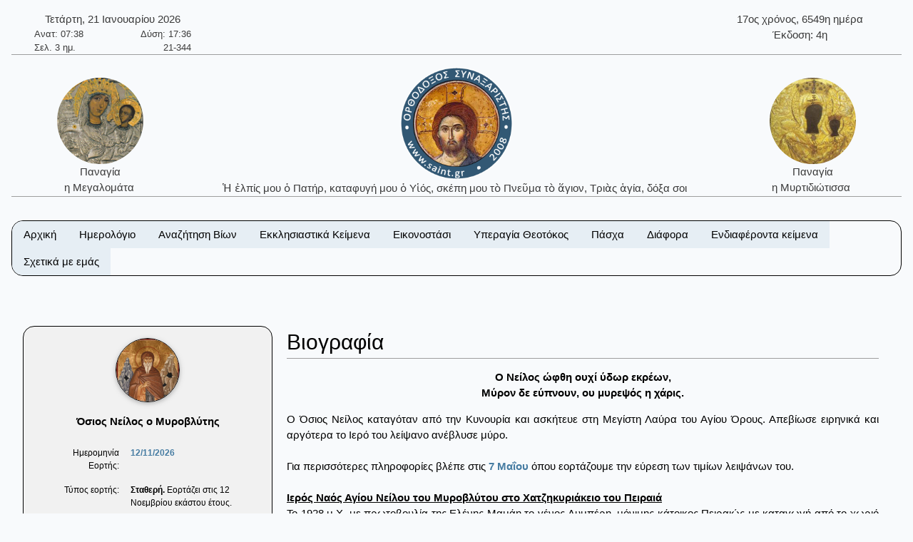

--- FILE ---
content_type: text/html; charset=utf-8
request_url: https://www.saint.gr/3012/saint.aspx
body_size: 27121
content:


<!DOCTYPE html>

<html lang="el">
<head><meta charset="UTF-8" /><meta name="description" content="Ορθόδοξος Συναξαριστής" /><meta name="author" content="ix8ys" /><meta name="viewport" content="width=device-width, initial-scale=1" /><title>
	Ορθόδοξος Συναξαριστής :: Όσιος Νείλος ο Μυροβλύτης
</title><link rel="icon" href="/images/favicon.ico" type="image/gif" sizes="16x16" /><link rel="stylesheet" href="/css/w3-dgb.css" /><link rel="stylesheet" href="/css/mySideBar.css" /><link rel="stylesheet" href="/css/gotoTop.css" />
    <meta name="keywords" content="άγιος,άγια,άγιο,άγιοι,αγίες,άγιων,αγίων,άγιον,αρχιεπίσκοπος,επίσκοπος,ηγουμένη,ηγούμενος,πάπας,ιερέας,ιερομάρτυρας,ιερωμένος,πατριάρχης,πατριαρχείο,πανάγιος,ιερός,γέροντας,μοναχός,ασκητής,μεγαλομάρτυρας,μάρτυρας,νεομάρτυρας,οσιομάρτυρας,ομολογητής,όσιος,οσία,όσιοι,όσιων,οσίων,συναξαριστής,αγιολόγιο,βιογραφία,βιογραφίες,γιορτή,εορτολόγιο,εορτή,προεόρτια,σύναξη,Ιησούς,Χριστός,ιχθύς,Περσία,Ρώμη,Κωνσταντινούπολη,Πάσχα,βαΐων,τελώνου,φαρισαίου,τριωδίου,τελώνης,φαρισαίος,τριώδιο,τσικνοπέμπτη,ψυχοσάββατο,χαιρετισμοί,νηστειών,ακάθιστος,ύμνος,ανάσταση,σταυροπροσκυνήσεως,παρθένος,Μαρία,ευαγγελισμός,Θεοτόκος,παναγία,θεολόγος,τροπαιοφόρος,Γεώργιος,ορθόδοξος,ορθοδοξίας,σεραφείμ,Γαβριήλ,Μιχαήλ,κλίμακα,παράδεισος,Ιωάννης,Παΐσιος,μοναστήρι,λαύρα,όρος,ακολουθία,παράκληση,παρακλητικός,κανόνας,ευχή,σύμβολο,πίστη,πίστεως,εικόνες,αγιογραφίες,πνεύμα,Θεός,τριάδα,τριαδικός,νηστειοδρόμιο,νηστεία,αγρυπνία,πασχάλιο,βίβλος,γραφή,Θεοτοκωνύμια,Όσιος,Νείλος,ο,Μυροβλύτης">
    
    <link rel="stylesheet" href="/css/myBox.css">
    <link rel="stylesheet" href="/css/mySlides.css">
    <link rel="stylesheet" href="/css/magnific-popup.css"> 
    <link rel="stylesheet" href="/css/readmore.css"> 

    <script src="/js/jquery-3.5.1.min.js"></script>
    <script src="/js/jquery.magnific-popup.min.js"></script>
    
</head>
<body style="background-color:#f8fafc">
    <button onclick="myTopFunction();return false;" id="myTopBtn" title="Go to top" class="w3-btn w3-border w3-border-black w3-round-large w3-theme-d5"></button>

    <div class="w3-content" style="max-width:1500px;">


        <div class="w3-container w3-center w3-margin-top">
            <div class="w3-row w3-margin-bottom w3-border-bottom w3-border-gray">
                
                <div class="w3-half w3-text-dark-gray">
                    <div class="w3-container w3-left w3-margin-left">
                        <div style="width:220px;">    <div class="w3-row w3-center">Τετάρτη, 21 Ιανουαρίου 2026</div>    <div class="w3-row  w3-hide-small" style="font-size:small;">        <div class="w3-half w3-left-align">Ανατ: 07:38</div>        <div class="w3-half w3-right-align">Δύση: 17:36</div>    </div>    <div class="w3-row  w3-hide-small" style="font-size:small;">        <div class="w3-half w3-left-align">Σελ. 3 ημ.</div>        <div class="w3-half w3-right-align">21-344</div>    </div></div>
                    </div>
                </div>
                <div class="w3-half w3-text-dark-gray w3-hide-small">
                    <div class="w3-container w3-right w3-margin-right">
                        <div style="width:220px;">    <div class="w3-row w3-center">17ος χρόνος, 6549η ημέρα</div>    <div class="w3-row w3-center">Έκδοση: 4η</div></div>
                    </div>
                </div>


            </div>
            <div class="w3-row w3-margin-bottom w3-border-bottom w3-border-gray">
                <div class="w3-hide-medium w3-hide-small">
                    <div class="w3-col w3-margin-top w3-text-dark-gray" style="width:20%;">
                        
                        <a href="/4313/saint.aspx" style="text-decoration:none;"><img src="/images/PanagiaMegalomataTinos02b.jpg" alt="Παναγία η Μεγαλομάτα" title="Παναγία η Μεγαλομάτα" class="w3-image w3-circle" style="width:121px;height:121px;" /><br />Παναγία<br />η Μεγαλομάτα&nbsp;</a>
                    </div>
                    <div class="w3-col w3-text-dark-gray" style="width:60%">
                        <a href="/" style="text-decoration:none;"><img src="/images/logo09.png" alt="IC XC ΝΙΚΑ" title="IC XC ΝΙΚΑ" class="w3-image" style="width:160px;height:160px;" /><br />Ἡ ἐλπίς μου ὁ Πατήρ, καταφυγή μου ὁ Υἱός, σκέπη μου τὸ Πνεῦμα τὸ ἅγιον, Τριὰς ἁγία, δόξα σοι&nbsp;</a>
                    </div>
                    <div class="w3-col w3-margin-top w3-text-dark-gray" style="width:20%">
                        
                        <a href="/3498/saint.aspx" style="text-decoration:none;"><img src="/images/PanagiaMirtidiotissaKythira01b.jpg" alt="Παναγία η Μυρτιδιώτισσα" title="Παναγία η Μυρτιδιώτισσα" class="w3-image w3-circle" style="width:121px;height:121px;" /><br />Παναγία<br />η Μυρτιδιώτισσα&nbsp;</a>
                    </div>
                </div>

                <div class="w3-hide-large">
                    <div class="w3-col" style="width:20%">
                        &nbsp;
                    </div>
                    <div class="w3-col w3-text-dark-gray" style="width:60%">
                        <a href="/index.aspx" style="text-decoration:none;"><img src="/images/logo09.png" alt="IC XC ΝΙΚΑ" title="IC XC ΝΙΚΑ" class="w3-image" style="width:160px;height:160px;" /><br />Ἡ ἐλπίς μου ὁ Πατήρ, καταφυγή μου ὁ Υἱός, σκέπη μου τὸ Πνεῦμα τὸ ἅγιον, Τριὰς ἁγία, δόξα σοι.&nbsp;</a>
                    </div>
                    <div class="w3-col" style="width:20%">
                        &nbsp;
                    </div>
                </div>
            </div>




        </div>

			
        <div class="w3-container w3-center w3-margin-top" id="myHeader2">
            <div class="w3-bar w3-border w3-border-black w3-round-xlarge w3-right w3-theme-l4 w3-hide-large">
                <a href="javascript:void(0)" onclick="w3_open()" class="w3-bar-item w3-button w3-hover-theme">Επιλογές ☰</a>
            </div>
            <div class="w3-bar w3-border w3-border-black w3-round-xlarge w3-hide-small w3-hide-medium">
                <a href="/" class="w3-bar-item w3-button w3-theme-l4 w3-hover-theme">Αρχική</a><div class="w3-dropdown-hover"><button class="w3-button w3-theme-l4 w3-hover-theme" onclick="return false;">Ημερολόγιο</button><div class="w3-dropdown-content w3-bar-block w3-theme-l4 w3-border"><a href="/calendar.aspx" class="w3-bar-item w3-button w3-theme-l4 w3-hover-theme">Αναλυτικό ημερολόγιο</a><a href="/calendardespotikes.aspx" class="w3-bar-item w3-button w3-theme-l4 w3-hover-theme">Δεσποτικές εορτές</a><a href="/calendartheomitorikes.aspx" class="w3-bar-item w3-button w3-theme-l4 w3-hover-theme">Θεομητορικές εορτές</a><a href="/calendardodekaorto.aspx" class="w3-bar-item w3-button w3-theme-l4 w3-hover-theme">Δωδεκάορτο</a></div></div><div class="w3-dropdown-hover"><button class="w3-button w3-theme-l4 w3-hover-theme" onclick="return false;">Αναζήτηση Βίων</button><div class="w3-dropdown-content w3-bar-block w3-theme-l4 w3-border"><a href="/searchalphabet.aspx" class="w3-bar-item w3-button w3-theme-l4 w3-hover-theme">Αλφαβητικά</a><a href="/unknown.aspx" class="w3-bar-item w3-button w3-theme-l4 w3-hover-theme">Άγνωστη ημερομηνία εορτής</a><a href="/search.aspx" class="w3-bar-item w3-button w3-theme-l4 w3-hover-theme">Γενική αναζήτηση</a></div></div><div class="w3-dropdown-hover"><button class="w3-button w3-theme-l4 w3-hover-theme" onclick="return false;">Εκκλησιαστικά Κείμενα</button><div class="w3-dropdown-content w3-bar-block w3-theme-l4 w3-border"><a href="/bible.aspx" class="w3-bar-item w3-button w3-theme-l4 w3-hover-theme">Αγία Γραφή</a><a href="/readings.aspx" class="w3-bar-item w3-button w3-theme-l4 w3-hover-theme">Ευαγγελικά Αναγνώσματα</a></div></div><div class="w3-dropdown-hover"><button class="w3-button w3-theme-l4 w3-hover-theme" onclick="return false;">Εικονοστάσι</button><div class="w3-dropdown-content w3-bar-block w3-theme-l4 w3-border"><a href="/christicons.aspx" class="w3-bar-item w3-button w3-theme-l4 w3-hover-theme">Εικόνες Ιησού Χριστού</a><a href="/theotokosicons.aspx" class="w3-bar-item w3-button w3-theme-l4 w3-hover-theme">Εικόνες Υπεραγίας Θεοτόκου</a></div></div><div class="w3-dropdown-hover"><button class="w3-button w3-theme-l4 w3-hover-theme" onclick="return false;">Υπεραγία Θεοτόκος</button><div class="w3-dropdown-content w3-bar-block w3-theme-l4 w3-border"><a href="/theotokosnames.aspx" class="w3-bar-item w3-button w3-theme-l4 w3-hover-theme">Τα ονόματα της Παναγίας</a><a href="/theotokosmegalynarion.aspx" class="w3-bar-item w3-button w3-theme-l4 w3-hover-theme">Μεγαλυνάρια Θεοτόκου</a></div></div><div class="w3-dropdown-hover"><button class="w3-button w3-theme-l4 w3-hover-theme" onclick="return false;">Πάσχα</button><div class="w3-dropdown-content w3-bar-block w3-theme-l4 w3-border"><a href="/paschalion.aspx" class="w3-bar-item w3-button w3-theme-l4 w3-hover-theme">Ορθόδοξο Πασχάλιο</a><a href="/easter.aspx" class="w3-bar-item w3-button w3-theme-l4 w3-hover-theme">Υπολογισμός Πάσχα</a></div></div><div class="w3-dropdown-hover"><button class="w3-button w3-theme-l4 w3-hover-theme" onclick="return false;">Διάφορα</button><div class="w3-dropdown-content w3-bar-block w3-theme-l4 w3-border"><a href="/patrons.aspx" class="w3-bar-item w3-button w3-theme-l4 w3-hover-theme">Πολιούχοι Άγιοι</a><a href="/hierarches.aspx" class="w3-bar-item w3-button w3-theme-l4 w3-hover-theme">Κατάλογοι ιεραρχών</a><a href="/varius.aspx" class="w3-bar-item w3-button w3-theme-l4 w3-hover-theme">Κείμενα</a><a href="/vigil.aspx" class="w3-bar-item w3-button w3-theme-l4 w3-hover-theme">Αγρυπνίες</a><a href="/quotes.aspx" class="w3-bar-item w3-button w3-theme-l4 w3-hover-theme">Αποφθέγματα</a><a href="/fast.aspx" class="w3-bar-item w3-button w3-theme-l4 w3-hover-theme">Νηστειοδρόμιο</a><a href="/links.aspx" class="w3-bar-item w3-button w3-theme-l4 w3-hover-theme">Σύνδεσμοι</a></div></div><div class="w3-dropdown-hover"><button class="w3-button w3-theme-l4 w3-hover-theme" onclick="return false;">Ενδιαφέροντα κείμενα</button><div class="w3-dropdown-content w3-bar-block w3-theme-l4 w3-border"><a href="/7/texts.aspx" class="w3-bar-item w3-button w3-theme-l4 w3-hover-theme">Τὸ Σύμβολο τῆς Πίστεως</a><a href="/2391/texts.aspx" class="w3-bar-item w3-button w3-theme-l4 w3-hover-theme">Ὕμνος τῆς Ἀγάπης</a><a href="/36/texts.aspx" class="w3-bar-item w3-button w3-theme-l4 w3-hover-theme">Ευχή Αγίου Εφραίμ Σύρου</a><a href="/5/texts.aspx" class="w3-bar-item w3-button w3-theme-l4 w3-hover-theme">Το Τροπάριο της Κασσιανής</a><a href="/4313/saint.aspx" class="w3-bar-item w3-button w3-theme-l4 w3-hover-theme">Παναγία Μεγαλομάτα, Τήνος</a><a href="/701/saint.aspx" class="w3-bar-item w3-button w3-theme-l4 w3-hover-theme">Όσιος Νικόδημος ο Αγιορείτης</a><a href="/3200/saint.aspx" class="w3-bar-item w3-button w3-theme-l4 w3-hover-theme">Όσιος Παΐσιος ο Αγιορείτης</a></div></div><a href="/aboutus.aspx" class="w3-bar-item w3-button w3-theme-l4 w3-hover-theme">Σχετικά με εμάς</a>
            </div>
            <nav id="mySidebar" class="w3-sidebar w3-bar-block w3-collapse w3-theme-l4 w3-animate-left ">
                <a href="javascript:void(0)" onclick="w3_close()" class="w3-right w3-xlarge w3-padding-large w3-hide-large w3-hover-theme" title="Close Menu" style="text-decoration:none;">&times;</a>
                <a href="/" class="w3-bar-item w3-button w3-hover-theme">&nbsp;&nbsp;&nbsp;&nbsp;Αρχική</a><div id="myAccDesc11" class="w3-bar-item w3-button w3-hover-theme" onclick="mySideBarAccordion('11')"><img src="/images/bottom.png" style="width:15px;Height:15px" alt="More" />&nbsp;&nbsp;Ημερολόγιο</div><div id="myAcc11" class="w3-hide w3-bar-block w3-border"><a href="/calendar.aspx" class="w3-bar-item w3-button w3-theme-l3 w3-hover-theme">&nbsp;&nbsp;&nbsp;Αναλυτικό ημερολόγιο</a><a href="/calendardespotikes.aspx" class="w3-bar-item w3-button w3-theme-l3 w3-hover-theme">&nbsp;&nbsp;&nbsp;Δεσποτικές εορτές</a><a href="/calendartheomitorikes.aspx" class="w3-bar-item w3-button w3-theme-l3 w3-hover-theme">&nbsp;&nbsp;&nbsp;Θεομητορικές εορτές</a><a href="/calendardodekaorto.aspx" class="w3-bar-item w3-button w3-theme-l3 w3-hover-theme">&nbsp;&nbsp;&nbsp;Δωδεκάορτο</a></div><div id="myAccDesc02" class="w3-bar-item w3-button w3-hover-theme" onclick="mySideBarAccordion('02')"><img src="/images/bottom.png" style="width:15px;Height:15px" alt="More" />&nbsp;&nbsp;Αναζήτηση Βίων</div><div id="myAcc02" class="w3-hide w3-bar-block w3-border"><a href="/searchalphabet.aspx" class="w3-bar-item w3-button w3-theme-l3 w3-hover-theme">&nbsp;&nbsp;&nbsp;Αλφαβητικά</a><a href="/unknown.aspx" class="w3-bar-item w3-button w3-theme-l3 w3-hover-theme">&nbsp;&nbsp;&nbsp;Άγνωστη ημερομηνία εορτής</a><a href="/search.aspx" class="w3-bar-item w3-button w3-theme-l3 w3-hover-theme">&nbsp;&nbsp;&nbsp;Γενική αναζήτηση</a></div><div id="myAccDesc03" class="w3-bar-item w3-button w3-hover-theme" onclick="mySideBarAccordion('03')"><img src="/images/bottom.png" style="width:15px;Height:15px" alt="More" />&nbsp;&nbsp;Εκκλησιαστικά Κείμενα</div><div id="myAcc03" class="w3-hide w3-bar-block w3-border"><a href="/bible.aspx" class="w3-bar-item w3-button w3-theme-l3 w3-hover-theme">&nbsp;&nbsp;&nbsp;Αγία Γραφή</a><a href="/readings.aspx" class="w3-bar-item w3-button w3-theme-l3 w3-hover-theme">&nbsp;&nbsp;&nbsp;Ευαγγελικά Αναγνώσματα</a></div><div id="myAccDesc04" class="w3-bar-item w3-button w3-hover-theme" onclick="mySideBarAccordion('04')"><img src="/images/bottom.png" style="width:15px;Height:15px" alt="More" />&nbsp;&nbsp;Εικονοστάσι</div><div id="myAcc04" class="w3-hide w3-bar-block w3-border"><a href="/christicons.aspx" class="w3-bar-item w3-button w3-theme-l3 w3-hover-theme">&nbsp;&nbsp;&nbsp;Εικόνες Ιησού Χριστού</a><a href="/theotokosicons.aspx" class="w3-bar-item w3-button w3-theme-l3 w3-hover-theme">&nbsp;&nbsp;&nbsp;Εικόνες Υπεραγίας Θεοτόκου</a></div><div id="myAccDesc05" class="w3-bar-item w3-button w3-hover-theme" onclick="mySideBarAccordion('05')"><img src="/images/bottom.png" style="width:15px;Height:15px" alt="More" />&nbsp;&nbsp;Υπεραγία Θεοτόκος</div><div id="myAcc05" class="w3-hide w3-bar-block w3-border"><a href="/theotokosnames.aspx" class="w3-bar-item w3-button w3-theme-l3 w3-hover-theme">&nbsp;&nbsp;&nbsp;Τα ονόματα της Παναγίας</a><a href="/theotokosmegalynarion.aspx" class="w3-bar-item w3-button w3-theme-l3 w3-hover-theme">&nbsp;&nbsp;&nbsp;Μεγαλυνάρια Θεοτόκου</a></div><div id="myAccDesc07" class="w3-bar-item w3-button w3-hover-theme" onclick="mySideBarAccordion('07')"><img src="/images/bottom.png" style="width:15px;Height:15px" alt="More" />&nbsp;&nbsp;Πάσχα</div><div id="myAcc07" class="w3-hide w3-bar-block w3-border"><a href="/paschalion.aspx" class="w3-bar-item w3-button w3-theme-l3 w3-hover-theme">&nbsp;&nbsp;&nbsp;Ορθόδοξο Πασχάλιο</a><a href="/easter.aspx" class="w3-bar-item w3-button w3-theme-l3 w3-hover-theme">&nbsp;&nbsp;&nbsp;Υπολογισμός Πάσχα</a></div><div id="myAccDesc08" class="w3-bar-item w3-button w3-hover-theme" onclick="mySideBarAccordion('08')"><img src="/images/bottom.png" style="width:15px;Height:15px" alt="More" />&nbsp;&nbsp;Διάφορα</div><div id="myAcc08" class="w3-hide w3-bar-block w3-border"><a href="/patrons.aspx" class="w3-bar-item w3-button w3-theme-l3 w3-hover-theme">&nbsp;&nbsp;&nbsp;Πολιούχοι Άγιοι</a><a href="/hierarches.aspx" class="w3-bar-item w3-button w3-theme-l3 w3-hover-theme">&nbsp;&nbsp;&nbsp;Κατάλογοι ιεραρχών</a><a href="/varius.aspx" class="w3-bar-item w3-button w3-theme-l3 w3-hover-theme">&nbsp;&nbsp;&nbsp;Κείμενα</a><a href="/vigil.aspx" class="w3-bar-item w3-button w3-theme-l3 w3-hover-theme">&nbsp;&nbsp;&nbsp;Αγρυπνίες</a><a href="/quotes.aspx" class="w3-bar-item w3-button w3-theme-l3 w3-hover-theme">&nbsp;&nbsp;&nbsp;Αποφθέγματα</a><a href="/fast.aspx" class="w3-bar-item w3-button w3-theme-l3 w3-hover-theme">&nbsp;&nbsp;&nbsp;Νηστειοδρόμιο</a><a href="/links.aspx" class="w3-bar-item w3-button w3-theme-l3 w3-hover-theme">&nbsp;&nbsp;&nbsp;Σύνδεσμοι</a></div><div id="myAccDesc09" class="w3-bar-item w3-button w3-hover-theme" onclick="mySideBarAccordion('09')"><img src="/images/bottom.png" style="width:15px;Height:15px" alt="More" />&nbsp;&nbsp;Ενδιαφέροντα κείμενα</div><div id="myAcc09" class="w3-hide w3-bar-block w3-border"><a href="/7/texts.aspx" class="w3-bar-item w3-button w3-theme-l3 w3-hover-theme">&nbsp;&nbsp;&nbsp;Τὸ Σύμβολο τῆς Πίστεως</a><a href="/2391/texts.aspx" class="w3-bar-item w3-button w3-theme-l3 w3-hover-theme">&nbsp;&nbsp;&nbsp;Ὕμνος τῆς Ἀγάπης</a><a href="/36/texts.aspx" class="w3-bar-item w3-button w3-theme-l3 w3-hover-theme">&nbsp;&nbsp;&nbsp;Ευχή Αγίου Εφραίμ Σύρου</a><a href="/5/texts.aspx" class="w3-bar-item w3-button w3-theme-l3 w3-hover-theme">&nbsp;&nbsp;&nbsp;Το Τροπάριο της Κασσιανής</a><a href="/4313/saint.aspx" class="w3-bar-item w3-button w3-theme-l3 w3-hover-theme">&nbsp;&nbsp;&nbsp;Παναγία Μεγαλομάτα, Τήνος</a><a href="/701/saint.aspx" class="w3-bar-item w3-button w3-theme-l3 w3-hover-theme">&nbsp;&nbsp;&nbsp;Όσιος Νικόδημος ο Αγιορείτης</a><a href="/3200/saint.aspx" class="w3-bar-item w3-button w3-theme-l3 w3-hover-theme">&nbsp;&nbsp;&nbsp;Όσιος Παΐσιος ο Αγιορείτης</a></div><a href="/aboutus.aspx" class="w3-bar-item w3-button w3-hover-theme">&nbsp;&nbsp;&nbsp;&nbsp;Σχετικά με εμάς</a>
            </nav>
            <div id="myOverlay" class="w3-overlay w3-hide-large" onclick="w3_close()" style="cursor:pointer" title="close side menu"></div>
        </div>	
                     

            <div class="w3-row w3-center w3-margin-top">
                
            </div>

        <form method="post" action="./saint.aspx?BioID=3012" id="form1">
<div class="aspNetHidden">
<input type="hidden" name="__VIEWSTATE" id="__VIEWSTATE" value="/wEPDwUKLTc4OTkyNDE0OA9kFgJmD2QWEAIBD2QWAgIJD2QWAgIBDxYCHgRUZXh0BaUOPG1ldGEgbmFtZT0ia2V5d29yZHMiIGNvbnRlbnQ9Is6szrPOuc6/z4IszqzOs865zrEszqzOs865zr8szqzOs865zr/OuSzOsc6zzq/Otc+CLM6szrPOuc+Jzr0szrHOs86vz4nOvSzOrM6zzrnOv869LM6xz4HPh865zrXPgM6vz4POus6/z4DOv8+CLM61z4DOr8+DzrrOv8+Azr/PgizOt86zzr/Phc68zq3Ovc63LM63zrPOv8+NzrzOtc69zr/PgizPgM6sz4DOsc+CLM65zrXPgc6tzrHPgizOuc61z4HOv868zqzPgc+Ez4XPgc6xz4IszrnOtc+Bz4nOvM6tzr3Ov8+CLM+AzrHPhM+BzrnOrM+Bz4fOt8+CLM+AzrHPhM+BzrnOsc+Bz4fOtc6vzr8sz4DOsc69zqzOs865zr/PgizOuc61z4HPjM+CLM6zzq3Pgc6/zr3PhM6xz4IszrzOv869zrHPh8+Mz4IszrHPg866zrfPhM6uz4IszrzOtc6zzrHOu86/zrzOrM+Bz4TPhc+BzrHPgizOvM6sz4HPhM+Fz4HOsc+CLM69zrXOv868zqzPgc+Ez4XPgc6xz4Iszr/Pg865zr/OvM6sz4HPhM+Fz4HOsc+CLM6/zrzOv867zr/Os863z4TOrs+CLM+Mz4POuc6/z4Iszr/Pg86vzrEsz4zPg865zr/OuSzPjM+DzrnPic69LM6/z4POr8+Jzr0sz4PPhc69zrHOvs6xz4HOuc+Dz4TOrs+CLM6xzrPOuc6/zrvPjM6zzrnOvyzOss65zr/Os8+BzrHPhs6vzrEszrLOuc6/zrPPgc6xz4bOr861z4IszrPOuc6/z4HPhM6uLM61zr/Pgc+Ezr/Ou8+MzrPOuc6/LM61zr/Pgc+Ezq4sz4DPgc6/[base64]/PhSzPhM+BzrnPic60zq/Ov8+FLM+EzrXOu8+Ozr3Ot8+CLM+GzrHPgc65z4POsc6vzr/PgizPhM+BzrnPjs60zrnOvyzPhM+DzrnOus69zr/PgM6tzrzPgM+Ezrcsz4jPhc+Hzr/Pg86szrLOss6xz4TOvyzPh86xzrnPgc61z4TOuc+DzrzOv86vLM69zrfPg8+EzrXOuc+Ozr0szrHOus6szrjOuc+Dz4TOv8+CLM+NzrzOvc6/z4IszrHOvc6sz4PPhM6xz4POtyzPg8+EzrHPhc+Bzr/PgM+Bzr/Pg866z4XOvc6uz4POtc+Jz4Isz4DOsc+BzrjOrc69zr/PgizOnM6xz4HOr86xLM61z4XOsc6zzrPOtc67zrnPg868z4zPgizOmM61zr/PhM+MzrrOv8+CLM+AzrHOvc6xzrPOr86xLM64zrXOv867z4zOs86/z4Isz4TPgc6/z4DOsc65zr/Phs+Mz4HOv8+CLM6TzrXPjs+BzrPOuc6/z4Iszr/Pgc64z4zOtM6/zr7Ov8+CLM6/z4HOuM6/zrTOv86+zq/Osc+CLM+DzrXPgc6xz4bOtc6vzrwszpPOsc6yz4HOuc6uzrsszpzOuc+HzrHOrs67LM66zrvOr868zrHOus6xLM+AzrHPgc6szrTOtc65z4POv8+CLM6Zz4nOrM69zr3Ot8+CLM6gzrHOkM+DzrnOv8+CLM68zr/Ovc6xz4PPhM6uz4HOuSzOu86xz43Pgc6xLM+Mz4HOv8+CLM6xzrrOv867zr/Phc64zq/OsSzPgM6xz4HOrM66zrvOt8+Dzrcsz4DOsc+BzrHOus67zrfPhM65zrrPjM+CLM66zrHOvc+Mzr3Osc+CLM61z4XPh86uLM+Dz43OvM6yzr/Ou86/LM+Azq/Pg8+Ezrcsz4DOr8+Dz4TOtc+Jz4IszrXOuc66z4zOvc61z4IszrHOs865zr/Os8+BzrHPhs6vzrXPgizPgM69zrXPjc68zrEszpjOtc+Mz4Isz4TPgc65zqzOtM6xLM+Ez4HOuc6xzrTOuc66z4zPgizOvc63z4PPhM61zrnOv860z4HPjM68zrnOvyzOvc63z4PPhM61zq/OsSzOsc6zz4HPhc+Azr3Or86xLM+AzrHPg8+HzqzOu865zr8szrLOr86yzrvOv8+CLM6zz4HOsc+Gzq4szpjOtc6/z4TOv866z4nOvc+NzrzOuc6xLM6Mz4POuc6/z4Iszp3Otc6vzrvOv8+CLM6/LM6cz4XPgc6/zrLOu8+Nz4TOt8+CIj5kAgMPFgIfAAWBBDxkaXYgc3R5bGU9IndpZHRoOjIyMHB4OyI+ICAgIDxkaXYgY2xhc3M9InczLXJvdyB3My1jZW50ZXIiPs6kzrXPhM6sz4HPhM63LCAyMSDOmc6xzr3Ov8+FzrHPgc6vzr/[base64]/PgiwgNjU0Oc63IM63zrzOrc+BzrE8L2Rpdj4gICAgPGRpdiBjbGFzcz0idzMtcm93IHczLWNlbnRlciI+zojOus60zr/[base64]/zrzOrM+EzrEiIGNsYXNzPSJ3My1pbWFnZSB3My1jaXJjbGUiIHN0eWxlPSJ3aWR0aDoxMjFweDtoZWlnaHQ6MTIxcHg7IiAvPjxiciAvPs6gzrHOvc6xzrPOr86xPGJyIC8+zrcgzpzOtc6zzrHOu86/[base64]/z4TOuc66zq3PgiDOtc6/z4HPhM6tz4I8L2E+PGEgaHJlZj0iL2NhbGVuZGFydGhlb21pdG9yaWtlcy5hc3B4IiBjbGFzcz0idzMtYmFyLWl0ZW0gdzMtYnV0dG9uIHczLXRoZW1lLWw0IHczLWhvdmVyLXRoZW1lIj7OmM61zr/OvM63z4TOv8+BzrnOus6tz4IgzrXOv8+Bz4TOrc+CPC9hPjxhIGhyZWY9Ii9jYWxlbmRhcmRvZGVrYW9ydG8uYXNweCIgY2xhc3M9InczLWJhci1pdGVtIHczLWJ1dHRvbiB3My10aGVtZS1sNCB3My1ob3Zlci10aGVtZSI+zpTPic60zrXOus6szr/[base64]/[base64]/[base64]/Ovc6/[base64]/z40gzqfPgc65z4PPhM6/z408L2E+PGEgaHJlZj0iL3RoZW90b2tvc2ljb25zLmFzcHgiIGNsYXNzPSJ3My1iYXItaXRlbSB3My1idXR0b24gdzMtdGhlbWUtbDQgdzMtaG92ZXItdGhlbWUiPs6VzrnOus+Mzr3Otc+CIM6lz4DOtc+BzrHOs86vzrHPgiDOmM61zr/[base64]/z4TPjM66zr/[base64]/[base64]/[base64]/Pgc64z4zOtM6/zr7OvyDOoM6xz4PPh86szrvOuc6/PC9hPjxhIGhyZWY9Ii9lYXN0ZXIuYXNweCIgY2xhc3M9InczLWJhci1pdGVtIHczLWJ1dHRvbiB3My10aGVtZS1sNCB3My1ob3Zlci10aGVtZSI+zqXPgM6/[base64]/[base64]/zrvOuc6/z43Ph86/zrkgzobOs865zr/OuTwvYT48YSBocmVmPSIvaGllcmFyY2hlcy5hc3B4IiBjbGFzcz0idzMtYmFyLWl0ZW0gdzMtYnV0dG9uIHczLXRoZW1lLWw0IHczLWhvdmVyLXRoZW1lIj7Oms6xz4TOrM67zr/Os86/[base64]/Phs64zq3Os868zrHPhM6xPC9hPjxhIGhyZWY9Ii9mYXN0LmFzcHgiIGNsYXNzPSJ3My1iYXItaXRlbSB3My1idXR0b24gdzMtdGhlbWUtbDQgdzMtaG92ZXItdGhlbWUiPs6dzrfPg8+EzrXOuc6/zrTPgc+MzrzOuc6/PC9hPjxhIGhyZWY9Ii9saW5rcy5hc3B4IiBjbGFzcz0idzMtYmFyLWl0ZW0gdzMtYnV0dG9uIHczLXRoZW1lLWw0IHczLWhvdmVyLXRoZW1lIj7Oo8+Nzr3OtM61z4POvM6/zrk8L2E+PC9kaXY+PC9kaXY+PGRpdiBjbGFzcz0idzMtZHJvcGRvd24taG92ZXIiPjxidXR0b24gY2xhc3M9InczLWJ1dHRvbiB3My10aGVtZS1sNCB3My1ob3Zlci10aGVtZSIgb25jbGljaz0icmV0dXJuIGZhbHNlOyI+zpXOvc60zrnOsc+Gzq3Pgc6/[base64]/zrvOvyDPhOG/hs+CIM6gzq/[base64]/PhSDOlc+Gz4HOsc6vzrwgzqPPjc+Bzr/PhTwvYT48YSBocmVmPSIvNS90ZXh0cy5hc3B4IiBjbGFzcz0idzMtYmFyLWl0ZW0gdzMtYnV0dG9uIHczLXRoZW1lLWw0IHczLWhvdmVyLXRoZW1lIj7OpM6/IM6kz4HOv8+AzqzPgc65zr8gz4TOt8+CIM6azrHPg8+DzrnOsc69zq7PgjwvYT48YSBocmVmPSIvNDMxMy9zYWludC5hc3B4IiBjbGFzcz0idzMtYmFyLWl0ZW0gdzMtYnV0dG9uIHczLXRoZW1lLWw0IHczLWhvdmVyLXRoZW1lIj7OoM6xzr3Osc6zzq/OsSDOnM61zrPOsc67zr/OvM6sz4TOsSwgzqTOrs69zr/PgjwvYT48YSBocmVmPSIvNzAxL3NhaW50LmFzcHgiIGNsYXNzPSJ3My1iYXItaXRlbSB3My1idXR0b24gdzMtdGhlbWUtbDQgdzMtaG92ZXItdGhlbWUiPs6Mz4POuc6/z4Igzp3Ouc66z4zOtM63zrzOv8+CIM6/IM6RzrPOuc6/z4HOtc6vz4TOt8+CPC9hPjxhIGhyZWY9Ii8zMjAwL3NhaW50LmFzcHgiIGNsYXNzPSJ3My1iYXItaXRlbSB3My1idXR0b24gdzMtdGhlbWUtbDQgdzMtaG92ZXItdGhlbWUiPs6Mz4POuc6/z4IgzqDOsc6Qz4POuc6/z4Igzr8gzpHOs865zr/Pgc61zq/[base64]/Ou8+MzrPOuc6/[base64]/zrvPjM6zzrnOvzwvYT48YSBocmVmPSIvY2FsZW5kYXJkZXNwb3Rpa2VzLmFzcHgiIGNsYXNzPSJ3My1iYXItaXRlbSB3My1idXR0b24gdzMtdGhlbWUtbDMgdzMtaG92ZXItdGhlbWUiPiZuYnNwOyZuYnNwOyZuYnNwO86UzrXPg8+Azr/PhM65zrrOrc+CIM61zr/Pgc+Ezq3PgjwvYT48YSBocmVmPSIvY2FsZW5kYXJ0aGVvbWl0b3Jpa2VzLmFzcHgiIGNsYXNzPSJ3My1iYXItaXRlbSB3My1idXR0b24gdzMtdGhlbWUtbDMgdzMtaG92ZXItdGhlbWUiPiZuYnNwOyZuYnNwOyZuYnNwO86YzrXOv868zrfPhM6/z4HOuc66zq3PgiDOtc6/[base64]/zrzOt869zq/OsSDOtc6/[base64]/[base64]/PjSDOp8+BzrnPg8+Ezr/PjTwvYT48YSBocmVmPSIvdGhlb3Rva29zaWNvbnMuYXNweCIgY2xhc3M9InczLWJhci1pdGVtIHczLWJ1dHRvbiB3My10aGVtZS1sMyB3My1ob3Zlci10aGVtZSI+Jm5ic3A7Jm5ic3A7Jm5ic3A7zpXOuc66z4zOvc61z4IgzqXPgM61z4HOsc6zzq/Osc+CIM6YzrXOv8+Ez4zOus6/[base64]/[base64]/z4TPjM66zr/[base64]/Ovs6/IM6gzrHPg8+HzqzOu865zr88L2E+PGEgaHJlZj0iL2Vhc3Rlci5hc3B4IiBjbGFzcz0idzMtYmFyLWl0ZW0gdzMtYnV0dG9uIHczLXRoZW1lLWwzIHczLWhvdmVyLXRoZW1lIj4mbmJzcDsmbmJzcDsmbmJzcDvOpc+Azr/Ou86/[base64]/[base64]/Ou865zr/Pjc+Hzr/OuSDOhs6zzrnOv865PC9hPjxhIGhyZWY9Ii9oaWVyYXJjaGVzLmFzcHgiIGNsYXNzPSJ3My1iYXItaXRlbSB3My1idXR0b24gdzMtdGhlbWUtbDMgdzMtaG92ZXItdGhlbWUiPiZuYnNwOyZuYnNwOyZuYnNwO86azrHPhM6szrvOv86zzr/[base64]/OtM+Bz4zOvM65zr88L2E+PGEgaHJlZj0iL2xpbmtzLmFzcHgiIGNsYXNzPSJ3My1iYXItaXRlbSB3My1idXR0b24gdzMtdGhlbWUtbDMgdzMtaG92ZXItdGhlbWUiPiZuYnNwOyZuYnNwOyZuYnNwO86jz43Ovc60zrXPg868zr/[base64]/[base64]/Ou86/IM+E4b+Gz4IgzqDOr8+Dz4TOtc+Jz4I8L2E+PGEgaHJlZj0iLzIzOTEvdGV4dHMuYXNweCIgY2xhc3M9InczLWJhci1pdGVtIHczLWJ1dHRvbiB3My10aGVtZS1sMyB3My1ob3Zlci10aGVtZSI+Jm5ic3A7Jm5ic3A7Jm5ic3A74b2dzrzOvc6/z4Igz4Thv4bPgiDhvIjOs86sz4DOt8+CPC9hPjxhIGhyZWY9Ii8zNi90ZXh0cy5hc3B4IiBjbGFzcz0idzMtYmFyLWl0ZW0gdzMtYnV0dG9uIHczLXRoZW1lLWwzIHczLWhvdmVyLXRoZW1lIj4mbmJzcDsmbmJzcDsmbmJzcDvOlc+Fz4fOriDOkc6zzq/Ov8+FIM6Vz4bPgc6xzq/OvCDOo8+Nz4HOv8+FPC9hPjxhIGhyZWY9Ii81L3RleHRzLmFzcHgiIGNsYXNzPSJ3My1iYXItaXRlbSB3My1idXR0b24gdzMtdGhlbWUtbDMgdzMtaG92ZXItdGhlbWUiPiZuYnNwOyZuYnNwOyZuYnNwO86kzr8gzqTPgc6/[base64]/PgiDOnc65zrrPjM60zrfOvM6/z4Igzr8gzpHOs865zr/Pgc61zq/PhM63z4I8L2E+PGEgaHJlZj0iLzMyMDAvc2FpbnQuYXNweCIgY2xhc3M9InczLWJhci1pdGVtIHczLWJ1dHRvbiB3My10aGVtZS1sMyB3My1ob3Zlci10aGVtZSI+Jm5ic3A7Jm5ic3A7Jm5ic3A7zozPg865zr/PgiDOoM6xzpDPg865zr/[base64]/PgiDOvyDOnM+Fz4HOv86yzrvPjc+EzrfPgiIgLz48L2Rpdj48ZGl2IGNsYXNzPSJ3My1jb250YWluZXIgdzMtY2VudGVyIHczLW1hcmdpbi10b3AiPjxzdHJvbmc+zozPg865zr/PgiDOnc61zq/Ou86/z4Igzr8gzpzPhc+Bzr/Oss67z43PhM63z4I8L3N0cm9uZz4gPC9kaXY+PHRhYmxlIGNsYXNzPSJ3My10YWJsZSBteVN5bm9wc2lzVGFibGUiPjx0Ym9keT48dHI+PHRkIGNsYXNzPSJ3My1yaWdodC1hbGlnbiBteVN5bm9wc2lzVGFibGVMZWZ0Ij7Ol868zrXPgc6/zrzOt869zq/OsSDOlc6/[base64]/z4IgzrXOv8+Bz4TOrs+COjwvdGQ+PHRkIGNsYXNzPSJteVN5bm9wc2lzVGFibGVSaWdodCI+PHN0cm9uZz7Oo8+EzrHOuM61z4HOri48L3N0cm9uZz4gzpXOv8+Bz4TOrM62zrXOuSDPg8+EzrnPgiAxMiDOnc6/zrXOvM6yz4HOr86/z4UgzrXOus6sz4PPhM6/z4Ugzq3PhM6/z4XPgi48L3RkPjwvdHI+PHRyPjx0ZCBjbGFzcz0idzMtcmlnaHQtYWxpZ24gbXlTeW5vcHNpc1RhYmxlTGVmdCI+zobOs865zr/OuSDPgM6/z4UgzrXOv8+Bz4TOrM62zr/[base64]/[base64]/Ovc+MzrzOsc+Ezr/PgjwvYnV0dG9uPiANCiAgICAgIDxidXR0b24gY2xhc3M9InRhYmxpbmsgdzMtYmFyLWl0ZW0gdzMtYnV0dG9uIiBvbmNsaWNrPSJvcGVuRXZlbnQoZXZlbnQsICdoaXN0b3J5RXZlbnQwJywgMCk7cmV0dXJuIGZhbHNlOyI+zpnPg8+Ezr/Pgc65zrrOrCDPg8+Ezr/Ouc+HzrXOr86xPC9idXR0b24+IA0KICAgIDwvZGl2PiANCiAgICA8ZGl2IGlkPSJuYW1lRXZlbnQwIiBjbGFzcz0idzMtY29udGFpbmVyIG5hbWVBbmFseXNpcyI+IA0KICAgICAgPHA+KM6xz4DPjCDPhM6/zr0gz4DOv8+EzrHOvM+MIM6dzrXOr867zr8pID0gzr8gzrXPhc61z4HOs861z4TOuc66z4zPgiDPjM+Az4nPgiDOvyDPgM6/z4TOsc68z4zPgiDOnc61zq/Ou86/[base64]/z4UgzrLPgc6vz4POus61z4TOsc65IM+Dz4TOtyDOnM6/zr3OriDOnM61zrMuIM6bzrHPjc+BzrHPgiDOkc6zzq/Ov8+FIM6Mz4HOv8+Fz4IuPGJyIC8+PGJyIC8+zpzOrc+Bzr/PgiDOss+BzrHPh86vzr/Ovc6/z4Igz4TOv8+FIM6RzrPOr86/z4UgzrLPgc6vz4POus61z4TOsc65IM+Dz4TOvyDOms+Fz4HOuc6xzrrPjCDPhM63z4IgzqPOus6uz4TOt8+CIM6azrHPhc+Dzr/Ous6xzrvPhc6yzq/Pic69IM6RzrPOr86/z4UgzozPgc6/z4XPgi48YnIgLz48YnIgLz7Okc+Az4zPhM68zrfOvM6xIM+Ezr/PhSDOmc61z4HOv8+NIM6bzrXOuc+IzqzOvc6/z4Ugz4TOv8+FIM6RzrPOr86/z4UgzrLPgc6vz4POus61z4TOsc65IM+Dz4TOtyDOnM6/zr3OriDOoM6xzr3Osc6zzq/Osc+CIM6czrHOu861zrLOrs+CIM6az4XOvc6/[base64]/OsTwvYT48YnIgLz48YSBocmVmPSIjTGl0dXJnaWNhbFRleHRzIj7Om861zrnPhM6/z4XPgc6zzrnOus6sIM66zrXOr868zrXOvc6xPC9hPjxiciAvPjxhIGhyZWY9IiNQaG90b3MiPs6RzrPOuc6/zrPPgc6xz4bOr861z4IgLyDOps+Jz4TOv86zz4HOsc+Gzq/[base64]/PgiDOnc61zq/Ou86/z4Igzr8gzpzPhc+Bzr/Oss67z43PhM63z4ImYW1wO2JvZHk9zp/Pgc64z4zOtM6/[base64]/Os8+BzrHPhs6vzrE8L2gyPiAgIDxwIGNsYXNzPSJ3My1jZW50ZXIiPjxzdHJvbmc+TyBOzrXOr867zr/PgiDPjs+GzrjOtyDOv8+Fz4fOryDPjc60z4nPgSDOtc66z4HOrc+Jzr0sPGJyIC8+Tc+Nz4HOv869IM60zrUgzrXPjc+Azr3Ov8+Fzr0sIM6/z4UgzrzPhc+BzrXPiM+Mz4Igzrcgz4fOrM+BzrnPgi48L3N0cm9uZz48YnIgLz48L3A+PGRpdiBjbGFzcz0ibXlMaW5rIiBpZD0iQmlvZ3JhcGh5Ij48cCBjbGFzcz0ibXlSZWFkTW9yZSI+zp8gzozPg865zr/PgiDOnc61zq/Ou86/z4IgzrrOsc+EzrHOs8+Mz4TOsc69IM6xz4DPjCDPhM63zr0gzprPhc69zr/Phc+Bzq/OsSDOus6xzrkgzrHPg866zq7PhM61z4XOtSDPg8+EzrcgzpzOtc6zzq/Pg8+EzrcgzpvOsc+Nz4HOsSDPhM6/z4UgzpHOs86vzr/PhSDOjM+Bzr/Phc+CLiDOkc+AzrXOss6vz4nPg861IM61zrnPgc63zr3Ouc66zqwgzrrOsc65IM6xz4HOs8+Mz4TOtc+BzrEgz4TOvyDOmc61z4HPjCDPhM6/z4UgzrvOtc6vz4jOsc69zr8gzrHOvc6tzrLOu8+Fz4POtSDOvM+Nz4HOvy48YnIgLz48YnIgLz7Ok865zrEgz4DOtc+BzrnPg8+Dz4zPhM61z4HOtc+CIM+AzrvOt8+Bzr/Phs6/z4HOr861z4IgzrLOu86tz4DOtSDPg8+EzrnPgiA8YSBocmVmPSJodHRwOi8vd3d3LnNhaW50LmdyLzA1LzA3L2luZGV4LmFzcHgiPjcgzpzOsc6Qzr/PhTwvYT4gz4zPgM6/z4UgzrXOv8+Bz4TOrM62zr/Phc68zrUgz4TOt869IM61z43Pgc61z4POtyDPhM+Jzr0gz4TOuc68zq/Pic69IM67zrXOuc+IzqzOvc+Jzr0gz4TOv8+FLjxiciAvPjxiciAvPjxzcGFuIHN0eWxlPSJ0ZXh0LWRlY29yYXRpb246IHVuZGVybGluZSI+PHN0cm9uZz7Omc61z4HPjM+CIM6dzrHPjM+CIM6RzrPOr86/z4Ugzp3Otc6vzrvOv8+FIM+Ezr/PhSDOnM+Fz4HOv86yzrvPjc+Ezr/PhSDPg8+Ezr8gzqfOsc+EzrbOt866z4XPgc65zqzOus61zrnOvyDPhM6/z4UgzqDOtc65z4HOsc65zqw8L3N0cm9uZz48L3NwYW4+PGJyIC8+zqTOvyAxOTI4IM68Ls6nLiDOvM61IM+Az4HPic+Ezr/Oss6/z4XOu86vzrEgz4TOt8+CIM6VzrvOrc69zrfPgiDOnM6xzrzOrM63IM+Ezr8gzrPOrc69zr/PgiDOm8+FzrzPgM6tz4HOtywgzrzPjM69zrnOvM63z4IgzrrOrM+Ezr/Ouc66zr/PgiDOoM61zrnPgc6xzrnPjs+CIM68zrUgzrrOsc+EzrHOs8+JzrPOriDOsc+Az4wgz4TOvyDPh8+Jz4HOuc+MIM6GzrPOuc6/z4IgzqDOrc+Ez4HOv8+CIM+Dz4TOt869IM6az4XOvc6/z4XPgc6vzrEgKM65zrTOuc6xzq/PhM61z4HOtyDPgM6xz4TPgc6vzrTOsSDPhM6/z4UgzpHOs86vzr/PhSDOnc61zq/Ou86/z4Ugz4TOv8+FIM6cz4XPgc6/zrLOu8+Nz4TOv8+FKSDOuc60z4HPjc64zrfOus61IM6/IM+Dz43Ou867zr/Os86/z4IgwqvOkc60zrXOu8+Gz4zPhM63z4IgzprPhc+Bzq/Pic69IM66zrHOuSDOlM61z4PPgM6/zrnOvc6vzrTPic69IM6/IM6RzrPOuc6/z4Igzp3Otc6vzrvOv8+CIM6/IM6cz4XPgc6/zrLOu86uz4TOt8+CwrsgzrzOtSDOvM6/zr3Osc60zrnOus+MIM+DzrrOv8+Az4wgz4TOt869IM6xzr3Orc6zzrXPgc+Dzrcgzr3Osc6/z40gz4DPgc6/z4Igz4TOuc68zq4gz4TOv8+FIM6RzrPOr86/z4UuIM6kzr8gzr/Ouc66z4zPgM61zrTOvyDPjM+Azr/PhSDPh8+Ezq/Pg8+EzrfOus61IM6/IM69zrHPjM+CIM61zq/Ovc6xzrkgz4PPhM6/IM6nzrHPhM62zrfOus+Fz4HOuc6szrrOtc65zr8gz4TOv8+FIM6gzrXOuc+BzrHOuc6sLCDOus6/zr3PhM6sIM+Dz4TOvyDOp86xz4TOts63zrrPhc+BzrnOrM66zrXOuc6/IM6fz4HPhs6xzr3Ov8+Ez4HOv8+GzrXOr86/IM66zrHOuSDPhM63IM6jz4fOv867zq4gzp3Osc+Fz4TOuc66z47OvSDOlM6/zrrOr868z4nOvSwgz4PPhM6/IM6/zrnOus6/zrTOv868zrnOus+MIM+EzrXPhM+BzqzOs8+Jzr3OvzogzpPOtc+Jz4HOs86vzr/PhSDOmM61zr/PhM+MzrrOtywgzpfPgc6/zrTPjM+Ezr/PhSwgzpHOvc+Ez4nOvc6vzr/PhSDOmM61zr/Ph86sz4HOtywgzqPPgM+Fz4HOr860z4nOvc6/z4IgzqTPgc65zrrOv8+Nz4DOty48YnIgLz48YnIgLz7OnyDOvc6xz4zPgiDOrM+Bz4fOuc+DzrUgzr3OsSDPh8+Ezq/Ots61z4TOsc65IM+Ezr8gMTkyOCDOvC7Opy4gzrrOsc65IM+Ezq3OuM63zrrOtSDPg861IM+Hz4HOrs+Dzrcgz4DPgc6/z4IgzrvOsc+Ez4HOtc6vzrEgz4TOvyAxOTMxIM68Ls6nLiDOkc+Bz4fOuc66zqwgzrvOtc65z4TOv8+Fz4HOs86/z43Pg861IM+Jz4IgzrnOtM65z4nPhM65zrrPjM+CIM66zrHOuSDPhM6/IDE5MzIgzrwuzqcuIM68zrUgzrXOs866z43Ous67zrnOvyDPhM63z4Igz4TPjM+EzrUgzpHPgc+HzrnOtc+AzrnPg866zr/PgM6uz4IgzpHOuM63zr3Pjs69IM+Azr/PhSDPhc+AzrHOs8+Mz4TOsc69IM6/IM6gzrXOuc+BzrHOuc6sz4Igzq3Os865zr3OtSDOtc66zrrOu863z4POuc6xz4PPhM65zrrOriDOtc69zr/[base64]/z4DPgc61z4DOriDOvc6xz4wgz4zPgM6/z4UgzrrOsc65IM+Fz4DOrM+Bz4fOtc65IM+Jz4Igz4TOuc+CIM68zq3Pgc61z4IgzrzOsc+CLjxiciAvPjxiciAvPs6jzq7OvM61z4HOsSDOvyDOvc6xz4zPgiDPhM6/z4UgzpHOs86vzr/PhSDOnc61zq/Ou86/z4Ugz4PPhM6/zr0gzqDOtc65z4HOsc65zqwgzrXOr869zrHOuSDOvM65zrEgzrHPgM+MIM+EzrnPgiDOvM61zrPOsc67z43PhM61z4HOtc+CIM61zrrOus67zrfPg86vzrXPgiDOus6xzrkgzrXOvc6/z4HOr861z4Igz4TOt8+CIM6czrfPhM+Bzr/PgM+MzrvOtc+Jz4IgzqDOtc65z4HOsc65z47Pgi48L3A+PC9kaXY+PGJyIC8+PGJyIC8+ZAIFDxYCHwAFqws8aDIgY2xhc3M9InczLWJvcmRlci1ib3R0b20gdzMtYm9yZGVyLWdyYXkgdzMtbWFyZ2luLXRvcCBteUhlYWRpbmciPs6bzrXOuc+Ezr/[base64]/z4POtc+Fz4fOseG/ls+CIM66zrHhvbYgzr3Ot8+Dz4TOtc6vzrHOuc+CIM+E4b24zr0gzpjOteG9uM69IOG8kM6+zrXOts6uz4TOt8+DzrHPgiDOus6x4b22IM6zzq3Os86/zr3Osc+CIM60zr/Ph8614b+Wzr/OvSDOus6xzrjOsc+B4b24zr0gz4TOv+G/piDPgM69zrXPjc68zrHPhM6/z4IsIOG8gM+Dz4TPgc6sz4DPhM+Jzr0gz4TOv+G/ls+CIM+AzrnPg8+Ezr/hv5bPgiDhvIDPgc61z4Thv7bOvSDPhOG9sM+CIM67zrHOvM+AzrfOtM+Mzr3Osc+CLCDOtM65zoThvafOvSDPhs+Jz4TOr862zrXOuc+CLCDOnc614b+WzrvOtSwgz4TOv+G9us+CIM6yzr/hv7bOvc+EzqzPgiDPg86/zrkuIM6Uz4zOvs6xIM+E4b+3IM+DzrUgzrTOv86+zqzPg86xzr3PhM65IM6nz4HOuc+Dz4Thv7csIM60z4nOvs6xIM+E4b+3IM+DzrUg4byBzrPOuc6sz4POsc69z4TOuSwgzrTPjM6+zrEgz4Thv7cg4byQzr3Otc+BzrPOv+G/ps69z4TOuSDOtM654b2wIM+Dzr/hv6Ygz4DhvrbPg865zr0g4bywzqzOvM6xz4TOsS48YnIgLz48YnIgLz48c3Ryb25nPs6Iz4TOtc+Bzr/OvSDhvIjPgM6/zrvPhc+E4b23zrrOuc6/zr08L3N0cm9uZz48YnIgLz48c3BhbiBjbGFzcz0idzMtdGV4dC1yZWQiPjxzdHJvbmc+4byuz4fOv8+CIM604oCZLiDOpM6xz4fhvbogz4DPgc6/zrrOsc+EzqzOu86xzrLOtS48L3N0cm9uZz48L3NwYW4+PGJyIC8+zqPOv8+Gzq/Osc+CIM+E4b+3IOG8hM69zrjPgc6xzrrOuSwg4byAz4DOv866zrHOuM6sz4HOsc+CIM+E4b24zr0gzr3Ov+G/ps69IM+E4b24IM694b62zrzOsSDhvJDOvs6tz4DOuc61z4IsIM+E4b+Gz4IgzrHhvLDPic69zq/Ov8+FIM62z4nhv4bPgiwgzrLOuc+Oz4POsc+CIOG9oc+CIOG8hM6zzrPOtc67zr/[base64]/OvS4gzpTOueG9uCDPg+G9siDhvIDOvc61z4XPhs63zrzOv+G/ps68zrXOvSwgzp3OteG/[base64]/Otc+CIC8gzqbPic+Ezr/[base64]/[base64]/PgiDOnc61zq/Ou86/z4Igzr8gzpzPhc+Bzr/Oss67z43PhM63z4IiIC8+ICAgICAgICA8L2E+ICAgIDwvZGl2PiAgICA8ZGl2IGNsYXNzPSJ3My1tYXJnaW4tdG9wIGNsYW1wIiA+zozPg865zr/PgiDOnc61zq/Ou86/z4Igzr8gzpzPhc+Bzr/[base64]/z4Igzp3Otc6vzrvOv8+CIM6/IM6cz4XPgc6/[base64]/PgiDOvyDOnM+Fz4HOv86yzrvPjc+EzrfPgiIgLz4gICAgICAgIDwvYT4gICAgPC9kaXY+ICAgIDxkaXYgY2xhc3M9InczLW1hcmdpbi10b3AgY2xhbXAiID7OjM+DzrnOv8+CIM6dzrXOr867zr/[base64]/z4UgzrXOr869zrHOuSDOsc+GzrnOtc+Bz4nOvM6tzr3OtyDPg8+Ezr/OvSDOn8+DzrnOvyDOnc61zq/Ou86/IM+Ezr8gzpzPhc+Bzr/Oss67zq7PhM63LiDOp86xz4TOts63zrrPhc+BzrnOrM66zrXOuc6/[base64]/z4UgzrXOr869zrHOuSDOsc+GzrnOtc+Bz4nOvM6tzr3OtyDPg8+Ezr/OvSDOn8+DzrnOvyDOnc61zq/Ou86/IM+Ezr8gzpzPhc+Bzr/Oss67zq7PhM63LiDOp86xz4TOts63zrrPhc+BzrnOrM66zrXOuc6/LCDOoM61zrnPgc6xzrnOrM+CLiIgLz4gICAgICAgIDwvYT4gICAgPC9kaXY+ICAgIDxkaXYgY2xhc3M9InczLW1hcmdpbi10b3AgY2xhbXAiID7OlyDOvM6/zr3Osc60zrnOus6uIM61zrrOus67zrfPg86vzrEgz4PPhM63zr0gzpXOu867zqzOtM6xIM+Azr/PhSDOtc6vzr3Osc65IM6xz4bOuc61z4HPic68zq3Ovc63IM+Dz4TOv869IM6fz4POuc6/[base64]/zr3Osc60zrnOus6uIM61zrrOus67zrfPg86vzrEgz4PPhM63zr0gzpXOu867zqzOtM6xIM+Azr/PhSDOtc6vzr3Osc65IM6xz4bOuc61z4HPic68zq3Ovc63IM+Dz4TOv869IM6fz4POuc6/[base64]/zr3Osc60zrnOus6uIM61zrrOus67zrfPg86vzrEgz4PPhM63zr0gzpXOu867zqzOtM6xIM+Azr/PhSDOtc6vzr3Osc65IM6xz4bOuc61z4HPic68zq3Ovc63IM+Dz4TOv869IM6fz4POuc6/[base64]/Ovc6xzrTOuc66zq4gzrXOus66zrvOt8+Dzq/OsSDPg8+EzrfOvSDOlc67zrvOrM60zrEgz4DOv8+FIM61zq/Ovc6xzrkgzrHPhs65zrXPgc+JzrzOrc69zrcgz4PPhM6/zr0gzp/Pg865zr8gzp3Otc6vzrvOvyDPhM6/IM6cz4XPgc6/[base64]/z4UgzqTOuc68zq/Ov8+FIM6bzrXOuc+IzqzOvc6/z4Ugz4TOv8+FIM6fz4POr86/z4Ugzp3Otc6vzrvOv8+FIM+Ezr/PhSDOnc6tzr/PhSDPhM6/z4UgzpzPhc+Bzr/[base64]/ukXYjTSc4XAn+o" />
</div>

<div class="aspNetHidden">

	<input type="hidden" name="__VIEWSTATEGENERATOR" id="__VIEWSTATEGENERATOR" value="2A663848" />
</div>
            <div class="content w3-container">
                
    <div class="w3-container w3-center w3-margin-top">

        <div class="w3-margin-top mySynopsisOut">
            <div class="w3-border w3-border-black w3-round-xlarge w3-light-gray mySynopsisIn">
                <div class="w3-container w3-center myBox-image"><img src="https://files.saint.gr/photos/standard/1112/OsiosNeilosMyroblitis02s.jpg" class="w3-border w3-border-black w3-card-2 w3-circle" alt="Όσιος Νείλος ο Μυροβλύτης" /></div><div class="w3-container w3-center w3-margin-top"><strong>Όσιος Νείλος ο Μυροβλύτης</strong> </div><table class="w3-table mySynopsisTable"><tbody><tr><td class="w3-right-align mySynopsisTableLeft">Ημερομηνία Εορτής:</td><td class="mySynopsisTableRight myLink"><a href="/11/12/index.aspx">12/11/2026</a></td></tr><tr><td class="w3-right-align mySynopsisTableLeft">Τύπος εορτής:</td><td class="mySynopsisTableRight"><strong>Σταθερή.</strong> Εορτάζει στις 12 Νοεμβρίου εκάστου έτους.</td></tr><tr><td class="w3-right-align mySynopsisTableLeft">Άγιοι που εορτάζουν:</td><td class="mySynopsisTableRight"><div class="myLink"><div class="myLink2" style="cursor: pointer;" onclick="setupTab('id01', 0);return false;">Οσιος Νειλος ο Μυροβλυτης (; - 1651)</div></div><div id="id01" class="w3-modal"> 
  <div class="w3-modal-content w3-card-4 w3-animate-zoom w3-round-xlarge"> 
    <header class="w3-container w3-theme w3-round-top-left-xlarge w3-round-top-right-xlarge"> 
      <span onclick="document.getElementById('id01').style.display='none';return false;" class="w3-button w3-theme w3-xlarge w3-display-topright w3-round-top-right-xlarge">&times;</span> 
      <h2>ΝΕΙΛΟΣ</h2> 
    </header> 
    <div class="w3-bar w3-border-bottom"> 
      <button class="tablink w3-bar-item w3-button" onclick="openEvent(event, 'nameEvent0', 0);return false;">Ανάλυση ονόματος</button> 
      <button class="tablink w3-bar-item w3-button" onclick="openEvent(event, 'historyEvent0', 0);return false;">Ιστορικά στοιχεία</button> 
    </div> 
    <div id="nameEvent0" class="w3-container nameAnalysis"> 
      <p>(από τον ποταμό Νείλο) = ο ευεργετικός όπως ο ποταμός Νείλος.</p> 
    </div> 
    <div id="historyEvent0" class="w3-container nameAnalysis"> 
    <p></p> 
    </div> 
  </div> 
</div> 
</td></tr><tr><td class="w3-right-align mySynopsisTableLeft">Ιερά Λείψανα:</td><td class="mySynopsisTableRight">Η Κάρα του Αγίου βρίσκεται στη Μονή Μεγ. Λαύρας Αγίου Όρους.<br /><br />Μέρος βραχίονος του Αγίου βρίσκεται στο Κυριακό της Σκήτης Καυσοκαλυβίων Αγίου Όρους.<br /><br />Απότμημα του Ιερού Λειψάνου του Αγίου βρίσκεται στη Μονή Παναγίας Μαλεβής Κυνουρίας.</td></tr><tr><td class="w3-right-align mySynopsisTableLeft">Περιεχόμενα:</td><td class="mySynopsisTableRight"><div class="myLink" style="line-height:2"><a href="#Biography">Βιογραφία</a><br /><a href="#LiturgicalTexts">Λειτουργικά κείμενα</a><br /><a href="#Photos">Αγιογραφίες / Φωτογραφίες</a><br /><a href="#Related">Σχετικές συνδέσεις</a><br /></div></td></tr><tr><td colspan = "2" class="w3-center">&nbsp;<a target="_blank" href="mailto:?subject=Όσιος Νείλος ο Μυροβλύτης&amp;body=Ορθόδοξος Συναξαριστής :: https://www.saint.gr/3012/saint.aspx" title="E-mail"><img alt="E-mail" src="/images/email.png" style="height:32px;width:32px;" /></a>&nbsp;<a target="_blank" href="https://www.saint.gr/13012/downloadpdf.aspx" title="PDF"><img alt="E-mail" src="/images/pdf.png" style="height:32px;width:32px;" /></a>&nbsp;</td></tr></tbody></table>
            </div>
        </div>

        <div class="w3-margin w3-justify myLink">
            <h2 class="w3-border-bottom w3-border-gray myHeading">Βιογραφία</h2>   <p class="w3-center"><strong>O Nείλος ώφθη ουχί ύδωρ εκρέων,<br />Mύρον δε εύπνουν, ου μυρεψός η χάρις.</strong><br /></p><div class="myLink" id="Biography"><p class="myReadMore">Ο Όσιος Νείλος καταγόταν από την Κυνουρία και ασκήτευε στη Μεγίστη Λαύρα του Αγίου Όρους. Απεβίωσε ειρηνικά και αργότερα το Ιερό του λείψανο ανέβλυσε μύρο.<br /><br />Για περισσότερες πληροφορίες βλέπε στις <a href="http://www.saint.gr/05/07/index.aspx">7 Μαΐου</a> όπου εορτάζουμε την εύρεση των τιμίων λειψάνων του.<br /><br /><span style="text-decoration: underline"><strong>Ιερός Ναός Αγίου Νείλου του Μυροβλύτου στο Χατζηκυριάκειο του Πειραιά</strong></span><br />Το 1928 μ.Χ. με πρωτοβουλία της Ελένης Μαμάη το γένος Λυμπέρη, μόνιμης κάτοικος Πειραιώς με καταγωγή από το χωριό Άγιος Πέτρος στην Κυνουρία (ιδιαίτερη πατρίδα του Αγίου Νείλου του Μυροβλύτου) ιδρύθηκε ο σύλλογος «Αδελφότης Κυρίων και Δεσποινίδων ο Αγιος Νείλος ο Μυροβλήτης» με μοναδικό σκοπό την ανέγερση ναού προς τιμή του Αγίου. Το οικόπεδο όπου χτίστηκε ο ναός είναι στο Χατζηκυριάκειο του Πειραιά, κοντά στο Χατζηκυριάκειο Ορφανοτροφείο και τη Σχολή Ναυτικών Δοκίμων, στο οικοδομικό τετράγωνο: Γεωργίου Θεοτόκη, Ηροδότου, Αντωνίου Θεοχάρη, Σπυρίδωνος Τρικούπη.<br /><br />Ο ναός άρχισε να χτίζεται το 1928 μ.Χ. και τέθηκε σε χρήση προς λατρεία το 1931 μ.Χ. Αρχικά λειτουργούσε ως ιδιωτικός και το 1932 μ.Χ. με εγκύκλιο της τότε Αρχιεπισκοπής Αθηνών που υπαγόταν ο Πειραιάς έγινε εκκλησιαστική ενορία. Λόγω όμως των μικρών διαστάσεων της εκκλησίας, το 1956 μ.Χ. έγινε η επέκταση της σε μεγαλοπρεπή ναό όπου και υπάρχει ως τις μέρες μας.<br /><br />Σήμερα ο ναός του Αγίου Νείλου στον Πειραιά είναι μια από τις μεγαλύτερες εκκλησίες και ενορίες της Μητροπόλεως Πειραιώς.</p></div><br /><br />
            <h2 class="w3-border-bottom w3-border-gray w3-margin-top myHeading">Λειτουργικά κείμενα</h2><div class="myLink" id="LiturgicalTexts"><p class="myReadMore"><strong>Ἀπολυτίκιον</strong><br />Μονάσας θεαρέστως ἐν τῷ Ἄθῳ τρισόλβιε, ἐν προσευχαῖς καὶ νηστείαις τὸν Θεὸν ἐξεζήτησας καὶ γέγονας δοχεῖον καθαρὸν τοῦ πνεύματος, ἀστράπτων τοῖς πιστοῖς ἀρετῶν τὰς λαμπηδόνας, δι΄ὧν φωτίζεις, Νεῖλε, τοὺς βοῶντάς σοι. Δόξα τῷ σε δοξάσαντι Χριστῷ, δωξα τῷ σε ἁγιάσαντι, δόξα τῷ ἐνεργοῦντι διὰ σοῦ πᾶσιν ἰάματα.<br /><br /><strong>Έτερον Ἀπολυτίκιον</strong><br /><span class="w3-text-red"><strong>Ἦχος δ’. Ταχὺ προκατάλαβε.</strong></span><br />Σοφίας τῷ ἄνθρακι, ἀποκαθάρας τὸν νοῦν τὸ νᾶμα ἐξέπιες, τῆς αἰωνίου ζωῆς, βιώσας ὡς ἄγγελος, ὅθεν ἀεὶ βλυστάνεις, τὸ ἀλλόμενον ὕδωρ, πράξει καὶ θεωρία, καταρδεύων τὸν κόσμον. Διὸ σὲ ἀνευφημοῦμεν, Νεῖλε Πατὴρ ἠμῶν Ὅσιε.<br /><br /></p></div><br /><br />

            

            <h2 class="w3-border-bottom w3-border-gray w3-margin-top myHeading">Αγιογραφίες / Φωτογραφίες</h2><div class="myLink" style="overflow: hidden;" id ="Photos"><div class="w3-row-padding w3-section w3-center"><div class="w3-col w3-center s6 m6 l3 myBox">    <div class="popup-gallery myBox-image">        <a href ="https://files.saint.gr/photos/standard/1112/OsiosNeilosMyroblitis02.jpg" title = "Όσιος Νείλος ο Μυροβλύτης">        <img src="https://files.saint.gr/photos/standard/1112/OsiosNeilosMyroblitis02s.jpg" class="w3-border w3-border-black w3-card-2 w3-hover-opacity w3-circle" alt="Όσιος Νείλος ο Μυροβλύτης" />        </a>    </div>    <div class="w3-margin-top clamp" >Όσιος Νείλος ο Μυροβλύτης</div></div><div class="w3-col w3-center s6 m6 l3 myBox">    <div class="popup-gallery myBox-image">        <a href ="https://files.saint.gr/photos/standard/1112/OsiosNeilosMyroblitis01.jpg" title = "Όσιος Νείλος ο Μυροβλύτης">        <img src="https://files.saint.gr/photos/standard/1112/OsiosNeilosMyroblitis01s.jpg" class="w3-border w3-border-black w3-card-2 w3-hover-opacity w3-circle" alt="Όσιος Νείλος ο Μυροβλύτης" />        </a>    </div>    <div class="w3-margin-top clamp" >Όσιος Νείλος ο Μυροβλύτης</div></div><div class="w3-col w3-center s6 m6 l3 myBox">    <div class="popup-gallery myBox-image">        <a href ="https://files.saint.gr/photos/standard/1112/OsiosNeilosMyroblitis03.jpg" title = "Η μοναδική εκκλησία στην Ελλάδα που είναι αφιερωμένη στον Οσιο Νείλο το Μυροβλήτη. Χατζηκυριάκειο, Πειραιάς.">        <img src="https://files.saint.gr/photos/standard/1112/OsiosNeilosMyroblitis03s.jpg" class="w3-border w3-border-black w3-card-2 w3-hover-opacity w3-circle" alt="Η μοναδική εκκλησία στην Ελλάδα που είναι αφιερωμένη στον Οσιο Νείλο το Μυροβλήτη. Χατζηκυριάκειο, Πειραιάς." />        </a>    </div>    <div class="w3-margin-top clamp" >Η μοναδική εκκλησία στην Ελλάδα που είναι αφιερωμένη στον Οσιο Νείλο το Μυροβλήτη. Χατζηκυριάκειο, Πειραιάς.</div></div><div class="w3-col w3-center s6 m6 l3 myBox">    <div class="popup-gallery myBox-image">        <a href ="https://files.saint.gr/photos/standard/1112/OsiosNeilosMyroblitis04.jpg" title = "Η μοναδική εκκλησία στην Ελλάδα που είναι αφιερωμένη στον Οσιο Νείλο το Μυροβλήτη. Χατζηκυριάκειο, Πειραιάς.">        <img src="https://files.saint.gr/photos/standard/1112/OsiosNeilosMyroblitis04s.jpg" class="w3-border w3-border-black w3-card-2 w3-hover-opacity w3-circle" alt="Η μοναδική εκκλησία στην Ελλάδα που είναι αφιερωμένη στον Οσιο Νείλο το Μυροβλήτη. Χατζηκυριάκειο, Πειραιάς." />        </a>    </div>    <div class="w3-margin-top clamp" >Η μοναδική εκκλησία στην Ελλάδα που είναι αφιερωμένη στον Οσιο Νείλο το Μυροβλήτη. Χατζηκυριάκειο, Πειραιάς.</div></div></div></div>
            
            
            
            <h2 class="w3-border-bottom w3-border-gray w3-margin-top myHeading">Σχετικές συνδέσεις</h2>  <div class="myLink" style="overflow: hidden;" id="Related">    <ol><li>   <a href="/3011/saint.aspx">Εύρεσις του Τιμίου Λειψάνου του Οσίου Νείλου του Νέου του Μυροβλήτη</a></li><li>   <a href="/4128/saint.aspx">Σύναξη της Παναγίας Μαλεβής</a></li>    </ol>    </div><br /><br />
            
            
        </div>

        <div style="text-align:center"><a id="contentPlaceHolder_lnkBack" class="w3-btn w3-border w3-border-black w3-round-large w3-theme-d5" href="javascript: history.go(-1)">Επιστροφή</a></div>

    </div>


            </div>
        </form>


        <footer id="myFooter">
            <div class="w3-container w3-theme-l2 w3-padding-8">
                <p class="w3-margin">
                Ο παρών ιστοχώρος, saint.gr, είναι ιδιωτικός (προσωπικός), λειτουργεί <strong>αφιλοκερδώς</strong> και δεν έχει κερδοσκοπικό ή άλλο σκοπό. 
                Οι πληροφορίες που περιλαμβάνονται στο saint.gr προσφέρονται προς τους επισκέπτες του αποκλειστικά και μόνο για <strong>ενημερωτικούς</strong> σκοπούς.
                Οι επισκέπτες του saint.gr, αναλαμβάνουν και την αποκλειστική ευθύνη διασταύρωσης των παρεχομένων πληροφοριών.
                Εάν, δίχως την πρόθεσή μας θίγουμε πνευματικά δικαιώματα, παρακαλούμε για την άμεση ενημέρωσή μας στο: info [at] saint [dot] gr. Κάθε υπόδειξη, τεκμηριωμένη διόρθωση ή έγγραφη συμπαράσταση είναι ευπρόσδεκτη.
                </p>
            </div>

            <div class="w3-container w3-theme-d4">
                <p class="w3-margin">
                Η σχεδίαση του ιστοχώρου βασίστηκε στο δωρεάν υλικό που παρέχει το <a href="https://www.w3schools.com" target="_blank">w3schools</a> τροποποιημένου από τον ix8ys.
                </p>                    
            </div>
        </footer>
        <br />&nbsp;


    </div>

    <script src="/js/mySideBar.js"></script>
    <script src="/js/gotoTop.js"></script>

    
    
    <script src="/js/myTab.js"></script>

    <script src="/js/readMoreJS.min.js"></script>
    <script>
        $readMoreJS.init({
            target: '.myReadMore',         // Selector of the element the plugin applies to (any CSS selector, eg: '#', '.'). Default: ''
            numOfWords: 70,                // Number of words to initially display (any number). Default: 50
            toggle: true,                  // If true, user can toggle between 'read more' and 'read less'. Default: true
            moreLink: 'Περισσότερα (+)',   // The text of 'Read more' link. Default: 'read more ...'
            lessLink: 'Λιγότερα (-)',      // The text of 'Read less' link. Default: 'read less'
            linkClass: 'rm-link'           // The class given to the read more link. 
            //containerClass: false        // The class given to the div container of the read more link.
        });
    </script>

    <script src="/js/mySlides.js"></script>

    <script src="/js/ellipsis.min.js"></script>
    <script>
        Ellipsis({
            ellipsis: '....', //default ellipsis value
            debounce: 0, //if you want to chill out your memory usage on resizing
            responsive: true, //if you want the ellipsis to move with the window resizing
            className: '.clamp', //default class to apply the ellipsis
            lines: 3 //default number of lines when the ellipsis will appear
            //portrait: null //default no change, put a number of lines if you want a different number of lines in portrait mode,
            //break_word: true //default the ellipsis can truncate words
        });


        Ellipsis({
            ellipsis: '....', //default ellipsis value
            debounce: 0, //if you want to chill out your memory usage on resizing
            responsive: true, //if you want the ellipsis to move with the window resizing
            className: '.clamp2', //default class to apply the ellipsis
            lines: 2 //default number of lines when the ellipsis will appear
            //portrait: null //default no change, put a number of lines if you want a different number of lines in portrait mode,
            //break_word: true //default the ellipsis can truncate words
        });

    </script>

    <script>
    $(document).ready(function () {
        $('.popup-gallery').magnificPopup({
            delegate: 'a',
            type: 'image',
            tLoading: 'Άνοιγμα φωτογραφίας #%curr%...',
            mainClass: 'mfp-img-mobile',
            gallery: {
                enabled: true,
                navigateByImgClick: true,
                preload: [0, 1] // Will preload 0 - before current, and 1 after the current image
            },
            image: {
                tError: 'Η εικόνα <a href="%url%">#%curr%</a> δεν βρέθηκε.',
                titleSrc: function (item) {
                    //return item.el.attr('title') + '<small>by Marsel Van Oosten</small>';
                    return item.el.attr('title');
                }
            }
        });
    });

    //youtube, vimeo, gmaps
    $(document).ready(function () {
        $('.popup-media').magnificPopup({
            delegate: 'a',
            type: 'iframe',
            mainClass: 'mfp-fade',
            disableOn: 700,
            removalDelay: 160,
            preloader: false,
            fixedContentPos: false,

            gallery: {
                enabled: true,
                navigateByImgClick: true,
                preload: 0 // Will preload 0 - before current, and 1 after the current image
            }

        });
    });
    </script>



</body>
</html>
